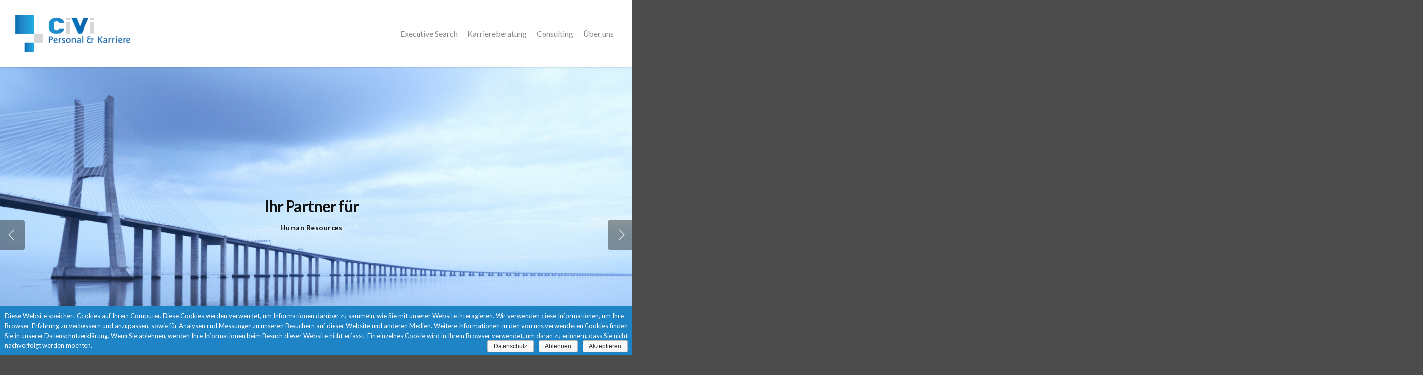

--- FILE ---
content_type: text/css
request_url: http://civigmbh.com/wp-content/themes/salient-child/style.css
body_size: 477
content:
/*
Theme Name: Salient Child Theme
Theme URI: http: //mysite.com/
Description: This is a custom child theme for Salient
Author: My Name
Author URI: http: //mysite.com/
Template: salient
Version: 0.1
*/

/* .swiper-slide.mainSlide p{
	font-size: 30px !important;
} */

.swiper-slide .content p{
	font-size: 40px !important;
	line-height: 1.2 !important;
	word-wrap: nowrap;
}

.swiper-slide .content h2{
	font-style: normal !important;
	font-size: 40px !important;
	line-height:1 !important;
}

.blogCivi article.post .post-header .title{
	font-size: 40px;
	font-weight: bold;
}

.blogCivi article.post .post-header .meta-author{
	display: none !important;
}

.blogCivi article.post .post-header .meta-author a{
	display: none !important;
}

.blogCivi article.post .post-header .meta-category, .meta-comment-count{
	display: none !important;
}

.blogCivi article.post .post-meta .date{
	display: none !important;
}

.blogCivi .nectar-love-wrap {
	display: none;
}

.blogCivi .vc_column-inner{
	box-shadow: 3px 3px 50px rgba(0,0,0,.1);
}

.cookie-notice-container {
	text-align: left !important;
}

.cn-button{
	float: right;
}
